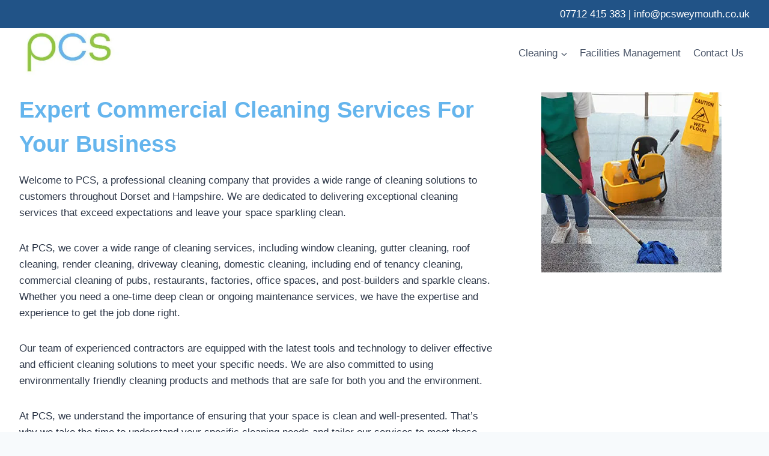

--- FILE ---
content_type: text/css
request_url: https://pcsweymouth.co.uk/wp-content/plugins/kadence-blocks/dist/style-blocks-rowlayout.css?ver=3.0.41
body_size: 6746
content:
.kb-row-layout-wrap,.kt-row-layout-inner{border:0 solid transparent;position:relative}.kb-row-layout-wrap:before,.kt-row-layout-inner:before{clear:both;content:"";display:table}.kt-row-column-wrap{display:grid;gap:var(--global-row-gutter-md,2rem) var(--global-row-gutter-md,2rem);grid-auto-rows:minmax(min-content,max-content);grid-template-columns:minmax(0,1fr);position:relative;z-index:1}.wp-block-kadence-rowlayout .kt-row-column-wrap.kb-theme-content-width{margin-left:auto;margin-right:auto}.alignfull>.kt-row-column-wrap,.alignfull>.kt-row-layout-inner>.kt-row-column-wrap,.kt-row-has-bg>.kt-row-column-wrap{padding-left:var(--global-content-edge-padding,15px);padding-right:var(--global-content-edge-padding,15px)}.kt-inner-column-height-full:not(.kt-row-layout-row){grid-auto-rows:minmax(0,1fr)}.kt-inner-column-height-full:not(.kt-row-layout-row)>.wp-block-kadence-column>.kt-inside-inner-col{height:100%}.kt-row-valign-middle.kt-inner-column-height-full>.wp-block-kadence-column:not(.kb-section-dir-horizontal)>.kt-inside-inner-col{display:flex;flex-direction:column;justify-content:center}.kt-row-valign-bottom.kt-inner-column-height-full>.wp-block-kadence-column:not(.kb-section-dir-horizontal)>.kt-inside-inner-col{display:flex;flex-direction:column;justify-content:flex-end}.kt-row-valign-middle.kt-inner-column-height-full>.wp-block-kadence-column.kb-section-dir-horizontal>.kt-inside-inner-col{align-items:center}.kt-row-valign-bottom.kt-inner-column-height-full>.wp-block-kadence-column.kb-section-dir-horizontal>.kt-inside-inner-col{align-items:flex-end}@media screen and (max-width:1024px){.kt-inner-column-height-full.kt-tab-layout-inherit.kt-row-layout-row,.kt-inner-column-height-full.kt-tab-layout-row{grid-auto-rows:minmax(min-content,max-content)}.kt-inner-column-height-full.kt-tab-layout-inherit.kt-row-layout-row>.wp-block-kadence-column>.kt-inside-inner-col,.kt-inner-column-height-full.kt-tab-layout-row>.wp-block-kadence-column>.kt-inside-inner-col{height:auto}}@media screen and (max-width:767px){.kt-inner-column-height-full.kt-mobile-layout-row{grid-auto-rows:minmax(min-content,max-content)}.kt-inner-column-height-full.kt-mobile-layout-row>.wp-block-kadence-column>.kt-inside-inner-col{height:auto}}.kt-row-layout-overlay{filter:opacity(100%);height:100%;left:0;opacity:.3;position:absolute;top:0;width:100%;z-index:0}.kt-row-layout-overlay.kt-jarallax{filter:none}@media(min-width:768px)and (max-width:1024px){.wp-block-kadence-rowlayout [id*=jarallax-container-]>div{height:var(--kb-screen-height-fix,100vh)!important;margin-top:-40px!important}}@media only screen and (min-device-width:768px)and (max-device-width:1024px)and (-webkit-min-device-pixel-ratio:2){.wp-block-kadence-rowlayout [id*=jarallax-container-]>div{height:var(--kb-screen-height-fix,100vh)!important;margin-top:-40px!important}}.entry-content .wp-block-kadence-rowlayout.alignfull,.entry-content .wp-block-kadence-rowlayout.alignwide{margin-bottom:0;text-align:inherit}.kt-row-layout-bottom-sep{bottom:-1px;height:100px;left:0;overflow:hidden;position:absolute;right:0;z-index:1}.kt-row-layout-bottom-sep svg{fill:#fff;bottom:0;display:block;height:100%;left:50%;position:absolute;transform:translateX(-50%);width:100.2%}.kt-row-layout-top-sep{height:100px;left:0;overflow:hidden;position:absolute;right:0;top:-1px;z-index:1}.kt-row-layout-top-sep svg{fill:#fff;display:block;height:100%;left:50%;position:absolute;top:0;transform:translateX(-50%) rotate(180deg);width:100.2%}.kb-row-layout-wrap>.kb-blocks-bg-slider,.kb-row-layout-wrap>.kb-blocks-bg-slider .kb-blocks-bg-slider-init.kt-blocks-carousel-init,.kt-row-layout-inner>.kb-blocks-bg-slider,.kt-row-layout-inner>.kb-blocks-bg-slider .kb-blocks-bg-slider-init.kt-blocks-carousel-init{bottom:0;left:0;margin:0;padding:0;position:absolute;right:0;top:0}.kb-row-layout-wrap>.kb-blocks-bg-slider .kb-bg-slide-contain,.kb-row-layout-wrap>.kb-blocks-bg-slider .splide__list,.kb-row-layout-wrap>.kb-blocks-bg-slider .splide__slide,.kb-row-layout-wrap>.kb-blocks-bg-slider .splide__track,.kt-row-layout-inner>.kb-blocks-bg-slider .kb-bg-slide-contain,.kt-row-layout-inner>.kb-blocks-bg-slider .splide__list,.kt-row-layout-inner>.kb-blocks-bg-slider .splide__slide,.kt-row-layout-inner>.kb-blocks-bg-slider .splide__track{height:100%}.kb-row-layout-wrap>.kb-blocks-bg-slider .splide__list,.kt-row-layout-inner>.kb-blocks-bg-slider .splide__list{height:100%!important}.kb-row-layout-wrap>.kb-blocks-bg-slider .kb-bg-slide-contain div.kb-bg-slide,.kt-row-layout-inner>.kb-blocks-bg-slider .kb-bg-slide-contain div.kb-bg-slide{background-position:50%;background-repeat:no-repeat;background-size:cover}.kb-row-layout-wrap>.kb-blocks-bg-slider .kb-blocks-bg-slider-init:not(.splide-initialized) .kb-bg-slide-contain,.kt-row-layout-inner>.kb-blocks-bg-slider .kb-blocks-bg-slider-init:not(.splide-initialized) .kb-bg-slide-contain{display:none}.kb-row-layout-wrap>.kb-blocks-bg-slider .kb-blocks-bg-slider-init:not(.splide-initialized) .kb-bg-slide-contain:first-child,.kt-row-layout-inner>.kb-blocks-bg-slider .kb-blocks-bg-slider-init:not(.splide-initialized) .kb-bg-slide-contain:first-child{display:block}.kb-row-layout-wrap>.kb-blocks-bg-slider .kb-bg-slide-contain div,.kt-row-layout-inner>.kb-blocks-bg-slider .kb-bg-slide-contain div{height:100%;position:relative}.kb-blocks-bg-slider-init.splide .splide__pagination{bottom:10px}.kb-blocks-bg-slider-init.splide .splide__arrow{z-index:100}.kb-blocks-bg-video-container{bottom:0;left:0;overflow:hidden;position:absolute;right:0;top:0}.kb-blocks-bg-video{background-position:50%;height:100%;-o-object-fit:cover;object-fit:cover;-o-object-position:50% 50%;object-position:50% 50%;width:100%}.kb-blocks-bg-video-container .kb-blocks-bg-video{height:auto;left:50%;min-height:100%;min-width:100%;position:absolute;top:50%;transform:translate(-50%,-50%);width:100%}.kb-blocks-bg-video-container .kb-blocks-bg-video::-webkit-media-controls{display:none!important}.kb-background-video-buttons-wrapper{bottom:20px;position:absolute;right:20px;z-index:11}.kb-background-video-buttons-wrapper button.kb-toggle-video-btn{background:rgba(0,0,0,.3);border:0;box-sizing:border-box;color:#fff;cursor:pointer;display:inline-block;font-size:24px;height:32px;line-height:16px;margin:0 0 0 8px;opacity:.5;padding:8px;transition:opacity .3s ease-in-out}.kb-background-video-buttons-wrapper button.kb-toggle-video-btn svg{height:16px;vertical-align:bottom;width:16px}.kb-background-video-buttons-wrapper button.kb-toggle-video-btn:hover{opacity:1}@media(max-width:767px){.kvs-sm-false{display:none!important}}@media(min-width:768px)and (max-width:1024px){.kvs-md-false{display:none!important}}@media screen and (min-width:1025px){.kvs-lg-false{display:none!important}}.wp-block-kadence-rowlayout .kb-blocks-bg-slider .splide-arrow{z-index:1000}
